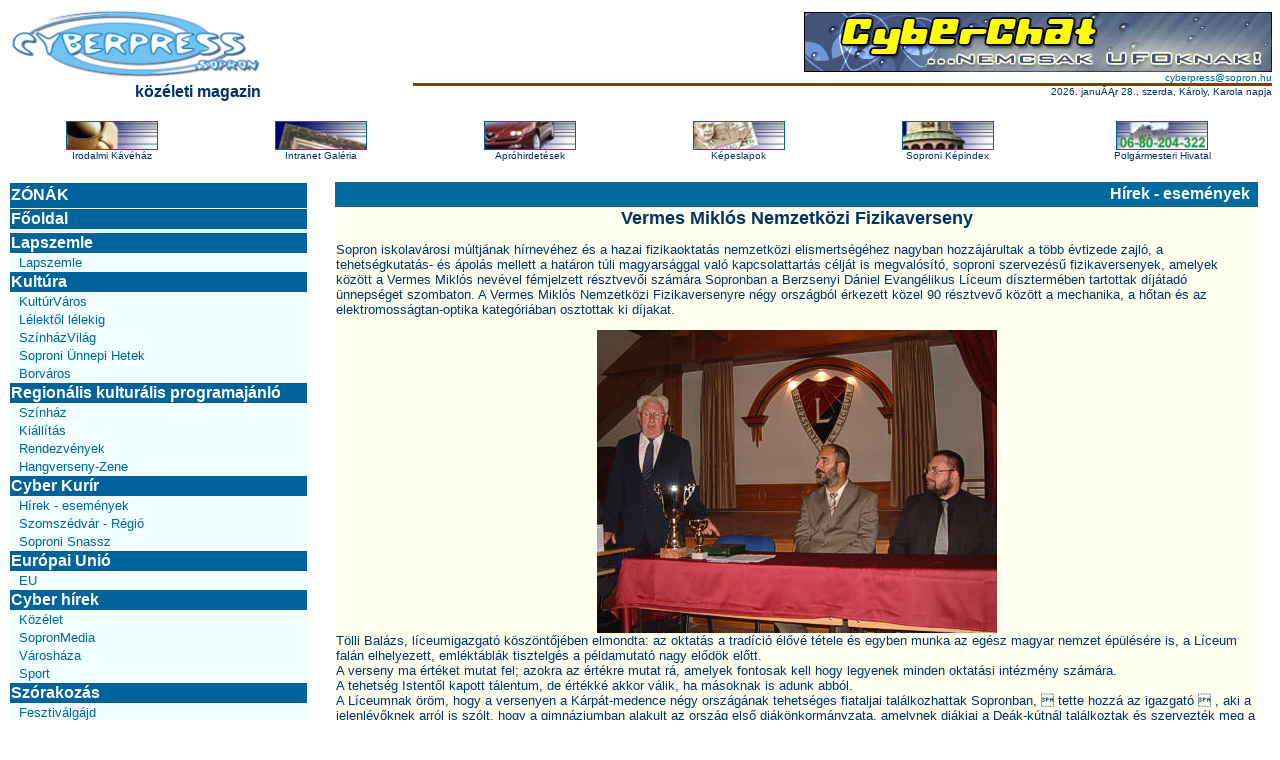

--- FILE ---
content_type: text/html; charset=iso-8859-2
request_url: http://cyberpress.sopron.hu/article.php?id=9638
body_size: 16316
content:
<html>
<head>
    <meta name="author" content="Gabor Gludovatz">
    <link rel="stylesheet" href="http://cyberpress.sopron.hu/cyber.css" type="text/css">
    <title>CyberPress</title>
</head>
<body bgcolor="#FFFFFF" text="#003366" link="#006699" vlink="#006699" alink="yellow">

<TABLE WIDTH=100% HEIGHT=80 CELLPADDING=0 CELLSPACING=0 BORDER=0>
<TR>
<TD WIDTH=30%><a href="http://www.cyberpress.hu/"><img src="/images/cyber.png" WIDTH=253 HEIGHT=75 ALT="CyberPress" BORDER=0></a>
<center><FONT FACE="Arial,Helvetica"><B>közéleti magazin</center></B></FONT></TD>
<TD WIDTH=2%></TD>
<TD WIDTH=68%>

<TABLE WIDTH=100% HEIGHT=80 CELLPADDING=0 CELLSPACING=0 BORDER=0>

<TR>
<TD ALIGN=RIGHT>

<a target="new" href="/ad_redirect.php?id=2">
<img src="/ad_banner.php?id=2" border=0>
</a>
</TD>
</TR>
<TR ALIGN=RIGHT>
<TD VALIGN=BOTTOM><FONT FACE="Arial,Helvetica" SIZE=-2><A HREF="mailto:cyberpress@sopron.hu">cyberpress@sopron.hu</A></FONT></TD>
</TR>
<TR>
<TD HEIGHT=3 COLSPAN=2 BGCOLOR="#9C3100"><SPACER TYPE=BLOCK WIDTH=1 HEIGHT=3></TD>
</TR>
<TR ALIGN=RIGHT>
<TD  COLSPAN=1><FONT FACE="Arial,Helvetica" SIZE=-2>2026. januĂĄr 28., szerda, Károly, Karola napja</FONT></TD>
</TR>
</TABLE>

</TD>
</TR>
</TABLE>

<BR>

<table ALIGN=CENTER BORDER="0" CELLSPACING="0" cellpadding=2 WIDTH=100% HEIGHT=40>
<TR>
<TD ALIGN=CENTER VALIGN=CENTER ><FONT FACE="Arial,Helvetica" SIZE=-2><A HREF="http://w3.sopron.hu/intranet/kavehaz/"><IMG SRC="kavehaz.png" border=1></A><BR>Irodalmi Kávéház</FONT>
</TD>
<!--
<TD ALIGN=CENTER VALIGN=CENTER ><FONT FACE="Arial,Helvetica" SIZE=-2><A HREF="http://w3.sopron.hu/intranet/cegjegyzek/"><IMG SRC="cegreg.png" border=1></A><BR>Cégjegyzék</FONT>
</TD>
-->
<TD ALIGN=CENTER VALIGN=CENTER ><FONT FACE="Arial,Helvetica" SIZE=-2><A HREF="http://w3.sopron.hu/intranet/galeria/"><IMG SRC="galeria.png" border=1></A><BR>Intranet Galéria</FONT>
</TD>
<TD ALIGN=CENTER VALIGN=CENTER ><FONT FACE="Arial,Helvetica" SIZE=-2><A HREF="http://w3.sopron.hu/intranet/apro/"><IMG SRC="apro.png"  border=1></A><BR>Apróhirdetések</FONT>
</TD>
<TD ALIGN=CENTER VALIGN=CENTER ><FONT FACE="Arial,Helvetica" SIZE=-2><A HREF="http://w3.sopron.hu/intranet/card/"><IMG SRC="kepeslap.png"  border=1></A><BR>Képeslapok</FONT>
</TD>
<TD ALIGN=CENTER VALIGN=CENTER ><FONT FACE="Arial,Helvetica" SIZE=-2><A HREF="http://index.sopron.hu/"><IMG SRC="kepindex.png"  border=1></A><BR>Soproni Képindex</FONT>
</TD>
<TD ALIGN=CENTER VALIGN=CENTER ><FONT FACE="Arial,Helvetica" SIZE=-2><A HREF="http://cyberpress.sopron.hu/article.php?id=7510"><IMG SRC="zoldszam.png" border=1></A><BR>Polgármesteri Hivatal</FONT>
</TD>
</TR>
</table>
<br>


<TABLE WIDTH=99% CELLPADDING=0 CELLSPACING=0 BORDER=0>
<TR>
<TD WIDTH=24% VALIGN=TOP>

<!-- cyber menu -->

<TABLE WIDTH="100%" CELLPADDING=0 CELLSPACING=1 BORDER=0>
<TR>
<TD BGCOLOR="#FFFFFF">
<TABLE WIDTH="100%" CELLPADDING=1 CELLSPACING=1 BORDER=0>
<TR>
<TD HEIGHT=25 BGCOLOR="#00639C">
<FONT FACE="Arial,Helvetica" SIZE=+0 COLOR="#FFFFFF">
<B><A CLASS="cz_zonename" HREF="/">ZÓNÁK</A></B><BR>
</FONT>
</TD>
</TR>
<TR>
<TD BGCOLOR="#00639C">
<FONT FACE="Arial,Helvetica" SIZE=+0 COLOR="#FFFFFF">
<B><A CLASS="cz_zonename" HREF="/">Főoldal</A></B><BR>
</FONT>
</TD>
</TR>
<TR>
<TD BGCOLOR="#d3FFFF">
<FONT FACE="Arial,Helvetica" SIZE=-1>
<!--&nbsp;&nbsp;<A CLASS="cz_columnname" HREF="/#forum">Fórum</A><BR>
<!--&nbsp;&nbsp;<A CLASS="cz_columnname" HREF="/#idojaras">Időjárás</A><BR>-->
<!--&nbsp;&nbsp;<A CLASS="cz_columnname" HREF="/#program">Programajánló</A><BR>-->
<!--&nbsp;&nbsp;<A CLASS="cz_columnname" HREF="/#regprogram">Regionális kulturális programajánló</A><BR>
<!--&nbsp;&nbsp;<A CLASS="cz_columnname" HREF="/#informatika">Informatikai hírek</A><BR>
<!--&nbsp;&nbsp;<A CLASS="cz_columnname" HREF="/#valuta">Valutaárfolyamok</A><BR>-->
</FONT>
<TR>
<TD BGCOLOR="#00639C">
<FONT FACE="Arial,Helvetica" SIZE=+0 COLOR="#FFFFFF">
<B><A CLASS="cz_zonename" HREF="/zone.php?id=21">Lapszemle</A></B><BR>
</FONT>
</TD>
</TR>
<TR>
<TD BGCOLOR="#f0FFFF">
<FONT FACE="Arial,Helvetica" SIZE=-1>
&nbsp;&nbsp;<A CLASS="cz_columnname" HREF="/zone.php?id=21#80">Lapszemle</A><BR>
</FONT>
</TD>
<TR>
<TD BGCOLOR="#00639C">
<FONT FACE="Arial,Helvetica" SIZE=+0 COLOR="#FFFFFF">
<B><A CLASS="cz_zonename" HREF="/zone.php?id=9">Kultúra</A></B><BR>
</FONT>
</TD>
</TR>
<TR>
<TD BGCOLOR="#f0FFFF">
<FONT FACE="Arial,Helvetica" SIZE=-1>
&nbsp;&nbsp;<A CLASS="cz_columnname" HREF="/zone.php?id=9#66">KultúrVáros</A><BR>
</FONT>
</TD>
<TR>
<TD BGCOLOR="#f0FFFF">
<FONT FACE="Arial,Helvetica" SIZE=-1>
&nbsp;&nbsp;<A CLASS="cz_columnname" HREF="/zone.php?id=9#65">Lélektől lélekig</A><BR>
</FONT>
</TD>
<TR>
<TD BGCOLOR="#f0FFFF">
<FONT FACE="Arial,Helvetica" SIZE=-1>
&nbsp;&nbsp;<A CLASS="cz_columnname" HREF="/zone.php?id=9#67">SzínházVilág</A><BR>
</FONT>
</TD>
<TR>
<TD BGCOLOR="#f0FFFF">
<FONT FACE="Arial,Helvetica" SIZE=-1>
&nbsp;&nbsp;<A CLASS="cz_columnname" HREF="/zone.php?id=9#49">Soproni Ünnepi Hetek</A><BR>
</FONT>
</TD>
<TR>
<TD BGCOLOR="#f0FFFF">
<FONT FACE="Arial,Helvetica" SIZE=-1>
&nbsp;&nbsp;<A CLASS="cz_columnname" HREF="/zone.php?id=9#68">Borváros</A><BR>
</FONT>
</TD>
<TR>
<TD BGCOLOR="#00639C">
<FONT FACE="Arial,Helvetica" SIZE=+0 COLOR="#FFFFFF">
<B><A CLASS="cz_zonename" HREF="/zone.php?id=24">Regionális kulturális programajánló</A></B><BR>
</FONT>
</TD>
</TR>
<TR>
<TD BGCOLOR="#f0FFFF">
<FONT FACE="Arial,Helvetica" SIZE=-1>
&nbsp;&nbsp;<A CLASS="cz_columnname" HREF="/zone.php?id=24#92">Színház</A><BR>
</FONT>
</TD>
<TR>
<TD BGCOLOR="#f0FFFF">
<FONT FACE="Arial,Helvetica" SIZE=-1>
&nbsp;&nbsp;<A CLASS="cz_columnname" HREF="/zone.php?id=24#90">Kiállítás</A><BR>
</FONT>
</TD>
<TR>
<TD BGCOLOR="#f0FFFF">
<FONT FACE="Arial,Helvetica" SIZE=-1>
&nbsp;&nbsp;<A CLASS="cz_columnname" HREF="/zone.php?id=24#88">Rendezvények</A><BR>
</FONT>
</TD>
<TR>
<TD BGCOLOR="#f0FFFF">
<FONT FACE="Arial,Helvetica" SIZE=-1>
&nbsp;&nbsp;<A CLASS="cz_columnname" HREF="/zone.php?id=24#91">Hangverseny-Zene</A><BR>
</FONT>
</TD>
<TR>
<TD BGCOLOR="#00639C">
<FONT FACE="Arial,Helvetica" SIZE=+0 COLOR="#FFFFFF">
<B><A CLASS="cz_zonename" HREF="/zone.php?id=13">Cyber Kurír</A></B><BR>
</FONT>
</TD>
</TR>
<TR>
<TD BGCOLOR="#f0FFFF">
<FONT FACE="Arial,Helvetica" SIZE=-1>
&nbsp;&nbsp;<A CLASS="cz_columnname" HREF="/zone.php?id=13#75">Hírek - események</A><BR>
</FONT>
</TD>
<TR>
<TD BGCOLOR="#f0FFFF">
<FONT FACE="Arial,Helvetica" SIZE=-1>
&nbsp;&nbsp;<A CLASS="cz_columnname" HREF="/zone.php?id=13#34">Szomszédvár - Régió</A><BR>
</FONT>
</TD>
<TR>
<TD BGCOLOR="#f0FFFF">
<FONT FACE="Arial,Helvetica" SIZE=-1>
&nbsp;&nbsp;<A CLASS="cz_columnname" HREF="/zone.php?id=13#47">Soproni Snassz</A><BR>
</FONT>
</TD>
<TR>
<TD BGCOLOR="#00639C">
<FONT FACE="Arial,Helvetica" SIZE=+0 COLOR="#FFFFFF">
<B><A CLASS="cz_zonename" HREF="/zone.php?id=22">Európai Unió</A></B><BR>
</FONT>
</TD>
</TR>
<TR>
<TD BGCOLOR="#f0FFFF">
<FONT FACE="Arial,Helvetica" SIZE=-1>
&nbsp;&nbsp;<A CLASS="cz_columnname" HREF="/zone.php?id=22#83">EU</A><BR>
</FONT>
</TD>
<TR>
<TD BGCOLOR="#00639C">
<FONT FACE="Arial,Helvetica" SIZE=+0 COLOR="#FFFFFF">
<B><A CLASS="cz_zonename" HREF="/zone.php?id=11">Cyber hírek</A></B><BR>
</FONT>
</TD>
</TR>
<TR>
<TD BGCOLOR="#f0FFFF">
<FONT FACE="Arial,Helvetica" SIZE=-1>
&nbsp;&nbsp;<A CLASS="cz_columnname" HREF="/zone.php?id=11#26">Közélet</A><BR>
</FONT>
</TD>
<TR>
<TD BGCOLOR="#f0FFFF">
<FONT FACE="Arial,Helvetica" SIZE=-1>
&nbsp;&nbsp;<A CLASS="cz_columnname" HREF="/zone.php?id=11#32">SopronMedia</A><BR>
</FONT>
</TD>
<TR>
<TD BGCOLOR="#f0FFFF">
<FONT FACE="Arial,Helvetica" SIZE=-1>
&nbsp;&nbsp;<A CLASS="cz_columnname" HREF="/zone.php?id=11#45">Városháza</A><BR>
</FONT>
</TD>
<TR>
<TD BGCOLOR="#f0FFFF">
<FONT FACE="Arial,Helvetica" SIZE=-1>
&nbsp;&nbsp;<A CLASS="cz_columnname" HREF="/zone.php?id=11#48">Sport</A><BR>
</FONT>
</TD>
<TR>
<TD BGCOLOR="#00639C">
<FONT FACE="Arial,Helvetica" SIZE=+0 COLOR="#FFFFFF">
<B><A CLASS="cz_zonename" HREF="/zone.php?id=14">Szórakozás</A></B><BR>
</FONT>
</TD>
</TR>
<TR>
<TD BGCOLOR="#f0FFFF">
<FONT FACE="Arial,Helvetica" SIZE=-1>
&nbsp;&nbsp;<A CLASS="cz_columnname" HREF="/zone.php?id=14#85">Fesztiválgájd</A><BR>
</FONT>
</TD>
<TR>
<TD BGCOLOR="#f0FFFF">
<FONT FACE="Arial,Helvetica" SIZE=-1>
&nbsp;&nbsp;<A CLASS="cz_columnname" HREF="/zone.php?id=14#76">HangFal</A><BR>
</FONT>
</TD>
<TR>
<TD BGCOLOR="#f0FFFF">
<FONT FACE="Arial,Helvetica" SIZE=-1>
&nbsp;&nbsp;<A CLASS="cz_columnname" HREF="/zone.php?id=14#40">Mi1más</A><BR>
</FONT>
</TD>
<TR>
<TD BGCOLOR="#f0FFFF">
<FONT FACE="Arial,Helvetica" SIZE=-1>
&nbsp;&nbsp;<A CLASS="cz_columnname" HREF="/zone.php?id=14#29">Diákélet - diákszáj</A><BR>
</FONT>
</TD>
<TR>
<TD BGCOLOR="#f0FFFF">
<FONT FACE="Arial,Helvetica" SIZE=-1>
&nbsp;&nbsp;<A CLASS="cz_columnname" HREF="/zone.php?id=14#58">ViccGödör</A><BR>
</FONT>
</TD>
<TR>
<TD BGCOLOR="#00639C">
<FONT FACE="Arial,Helvetica" SIZE=+0 COLOR="#FFFFFF">
<B><A CLASS="cz_zonename" HREF="/zone.php?id=16">Gazdaság</A></B><BR>
</FONT>
</TD>
</TR>
<TR>
<TD BGCOLOR="#f0FFFF">
<FONT FACE="Arial,Helvetica" SIZE=-1>
&nbsp;&nbsp;<A CLASS="cz_columnname" HREF="/zone.php?id=16#73">Kereskedelmi és Iparkamara</A><BR>
</FONT>
</TD>
<TR>
<TD BGCOLOR="#00639C">
<FONT FACE="Arial,Helvetica" SIZE=+0 COLOR="#FFFFFF">
<B><A CLASS="cz_zonename" HREF="/zone.php?id=12">Sport - szabadidő</A></B><BR>
</FONT>
</TD>
</TR>
<TR>
<TD BGCOLOR="#f0FFFF">
<FONT FACE="Arial,Helvetica" SIZE=-1>
&nbsp;&nbsp;<A CLASS="cz_columnname" HREF="/zone.php?id=12#24">Sportcentrum</A><BR>
</FONT>
</TD>
<TR>
<TD BGCOLOR="#f0FFFF">
<FONT FACE="Arial,Helvetica" SIZE=-1>
&nbsp;&nbsp;<A CLASS="cz_columnname" HREF="/zone.php?id=12#27">Száguldó Cirkusz</A><BR>
</FONT>
</TD>
<TR>
<TD BGCOLOR="#00639C">
<FONT FACE="Arial,Helvetica" SIZE=+0 COLOR="#FFFFFF">
<B><A CLASS="cz_zonename" HREF="/zone.php?id=8">Tudomány-technika</A></B><BR>
</FONT>
</TD>
</TR>
<TR>
<TD BGCOLOR="#f0FFFF">
<FONT FACE="Arial,Helvetica" SIZE=-1>
&nbsp;&nbsp;<A CLASS="cz_columnname" HREF="/zone.php?id=8#62">Űrvadász</A><BR>
</FONT>
</TD>
<TR>
<TD BGCOLOR="#f0FFFF">
<FONT FACE="Arial,Helvetica" SIZE=-1>
&nbsp;&nbsp;<A CLASS="cz_columnname" HREF="/zone.php?id=8#69">Egészség</A><BR>
</FONT>
</TD>
<TR>
<TD BGCOLOR="#00639C">
<FONT FACE="Arial,Helvetica" SIZE=+0 COLOR="#FFFFFF">
<B><A CLASS="cz_zonename" HREF="/zone.php?id=15">Környezet</A></B><BR>
</FONT>
</TD>
</TR>
<TR>
<TD BGCOLOR="#f0FFFF">
<FONT FACE="Arial,Helvetica" SIZE=-1>
&nbsp;&nbsp;<A CLASS="cz_columnname" HREF="/zone.php?id=15#23">Borostyán</A><BR>
</FONT>
</TD>
<TR>
<TD BGCOLOR="#f0FFFF">
<FONT FACE="Arial,Helvetica" SIZE=-1>
&nbsp;&nbsp;<A CLASS="cz_columnname" HREF="/zone.php?id=15#72">Egészség</A><BR>
</FONT>
</TD>
</TR>
</TABLE>
</TD>
</TR>
</TABLE>

<!-- cyber menu vege -->

<BR>


</TD>
<TD WIDTH=2%></TD>
<TD WIDTH=74% VALIGN=TOP>


<TABLE WIDTH=100% CELLPADDING=0 CELLSPACING=1 BORDER=0 BGCOLOR="#FFFFFF">
<TR>
<TD BGCOLOR="#00639C">
<TABLE WIDTH=100% CELLPADDING=0  CELLSPACING=0 BORDER=0>
<TR>
<TD HEIGHT=25 ALIGN=RIGHT BGCOLOR="#006B9C"><FONT FACE="Arial,Helvetica" SIZE=+0 COLOR="#FFFFFF">
<B>Hírek - események&nbsp;&nbsp;</B></FONT></TD>
</TR>
<TR>
<TD BGCOLOR="#FFFFF0">
<TABLE WIDTH=100% CELLPADDING=0 CELLSPACING=1>
<TR>
<TD>
<FONT FACE="Arial,Helvetica" SIZE=-1>


<p class="article">
<center><b><font size=+1>Vermes Miklós Nemzetközi Fizikaverseny </font></b></center>

<p>    Sopron iskolavárosi múltjának hírnevéhez és a hazai
fizikaoktatás nemzetközi elismertségéhez nagyban hozzájárultak a több évtizede
zajló, a tehetségkutatás- és ápolás mellett a határon túli magyarsággal
való kapcsolattartás célját is megvalósító, soproni szervezésű fizikaversenyek,
amelyek között a Vermes Miklós nevével fémjelzett résztvevői számára Sopronban
a Berzsenyi Dániel Evangélikus Líceum dísztermében tartottak díjátadó ünnepséget
szombaton. A Vermes Miklós Nemzetközi Fizikaversenyre négy országból érkezett
közel 90 résztvevő között a mechanika, a hőtan és az elektromosságtan-optika
kategóriában osztottak ki díjakat.
<center><img src="showbinary.php/vermesdijatad2040603.jpg" height=303 width=400></center>
    Tölli Balázs, líceumigazgató köszöntőjében elmondta:
az oktatás a tradíció élővé tétele és egyben munka  az egész magyar
nemzet épülésére is, a Líceum falán elhelyezett, emléktáblák tisztelgés
a példamutató nagy elődök előtt.
<br>    A verseny ma értéket mutat fel; azokra az értékre
mutat rá, amelyek fontosak kell hogy legyenek minden oktatási intézmény
számára.
<br>    A tehetség  Istentől kapott tálentum, de értékké
akkor válik, ha másoknak is adunk abból.
<br>    A Líceumnak öröm, hogy a versenyen a Kárpát-medence
négy országának tehetséges fiataljai találkozhattak Sopronban,  tette
hozzá az igazgató  , aki a jelenlévőknek arról is szólt, hogy a gimnáziumban
alakult az ország első diákönkormányzata, amelynek diákjai a Deák-kútnál
találkoztak és szervezték meg a szabadságharcban való részvételüket. Id
Dr. Prőhle Károly idézetével a hazaszeretetre való nevelés fontosságát
hangsúlyozta: <i>,,Itt lobogott/ a Deák-kúti Vármegye zászlaja/ egykor,/
Szelleme mostan is int:/'Ifjú, szeresd a hazát'."</i>
<center><img src="showbinary.php/vermesdijatad2040605.jpg" height=348 width=350></center>
    Nagy Márton, Rátz Tanár úr-díjas fizikatanár, a verseny
kezdeményezője és szervezője a Líceum híres tanáraira, nagyjaira  Hatvani
István professzorra, Bay Zoltánra, Csikay Gyulára, Rátz Lászlóra, Mikola
Sándorra, Vermes Miklósra  emlékezve figyelmeztetett arra, hogy az oktatásban
a nagy iskolák által követett jelmondat  <i>,,Orando et laborando"</i>
 kellene, hogy meghatározza a maiak életét is.
<br>    Nagy Márton megköszönte az Oktatási Minisztérium
nevében jelenlévő Sipos János helyettes államtitkárnak, hogy  segítségével
három év után  a verseny ismét felkerült a minisztérium által támogatottak
listájára; az ünnepségen támogató munkájáért a Vermes Miklós Alapítvány
nevében Sipos János Vermes Miklós-emlékérmet vehetett át.
<center><img src="showbinary.php/vermesdijatad2040601.jpg" height=252 width=400></center>
    Sipos János hangsúlyozta: Magyarország  természeti
kincsek helyett a tudást és a tehetséget viheti az unióba, ezért tartja
fontosnak a magyar diákok nemzetközi megmérettetéseken elért sikereit és
a tehetségápolást.
<br>    A résztvevők megkoszorúzták a Líceum fizikus nagyjainak
emléktábláit.
<br> 
<br>Az ünnepi esemény hangulatát korálmuzsika és Bors Anikó diák előadásában
Vass Albert Hontalanság hitvallása című verse tette még emelkedettebbé.
A résztvevők a hagyományokat követve, a Líceum udvarán megkoszorúzták az
iskola fizikus nagyjainak emléktábláit.
<center><img src="showbinary.php/vermesdijatad2040604.jpg" height=500 width=254></center>

<hr WIDTH="50%">
<p>T.É.
<p><b>A Vermes Miklós Nemzetközi Fizikaverseny díjazottjai:</b>
<p>Mechanika: 1. Boross Péter (Tóth Árpád Gimnázium, Debrecen); 2-3. Buday
Péter (Garay János Gimnázium, Szekszárd), Pálovics Róbert,(Zrínyi Miklós
Gimnázium, Zalaegerszeg). Hőtan kategória: 1. Molnár Kristóf (Zrínyi Miklós
Gimnázium, Zalaegerszeg); 2. Szaller Dávid (Berze Nagy János Gimnázium,
Gyöngyös); 3. Horváth Gergely (PTE Babits Mihály Gyakorló Gimnáziuma Pécs).
<p> Tóth Éva</p>
<br><br>

<font size=-2>
<p>2004. jĂşnius 20., vasĂĄrnap 14:42</p>
</font>
</FONT>


<P>
<BR>
<TABLE WIDTH=100% CELLPADDING=0 CELLSPACING=0 BORDER=0>
<TR>
<TD><FONT FACE="Arial,Helvetica" SIZE=-2><A HREF="/">címlap</A></FONT></TD>
<TD ALIGN=CENTER><FONT FACE="Arial,Helvetica" SIZE=-2><A HREF="zone.php?id=13">zóna</A></FONT></TD>
<TD ALIGN=RIGHT><FONT FACE="Arial,Helvetica" SIZE=-2><A HREF="archives.php?id=75">archívum</A></FONT></TD>
</TR>
</TABLE>

</TD>
</TR>
</TABLE>
</TD>
</TD>
</TR>
</TABLE>
</TD>
</TR>
</TABLE><br>

<TABLE WIDTH=100% CELLPADDING=0 CELLSPACING=0 BORDER=0>
<TR>
<TD BGCOLOR="#00639C">
<TABLE WIDTH=100% CELLPADDING=1 CELLSPACING=1 BORDER=0>
<TR>
<TD HEIGHT=25 ALIGN="left" BGCOLOR="#FFFFF0">
<FONT FACE="Arial,Helvetica" SIZE=-1 COLOR="black">
<ul>
<li><a href="article_plain.php?id=9638">Nyomtatható formátum</a>
</ul>
</font>
</td>
</tr>
</table>
</td>
</tr>
</table>

</TD>
</TR>
</TABLE>

<P>
<BR>

<P>
<BR>
<CENTER>
<FONT FACE="Arial,Helvetica" SIZE=-2>
&copy; 1999-2007, <A HREF="http://w3.sopron.hu/intranet/ise/">Internet Sopron Egyes&uuml;let</A></FONT>
</CENTER>


</body>
</html>
